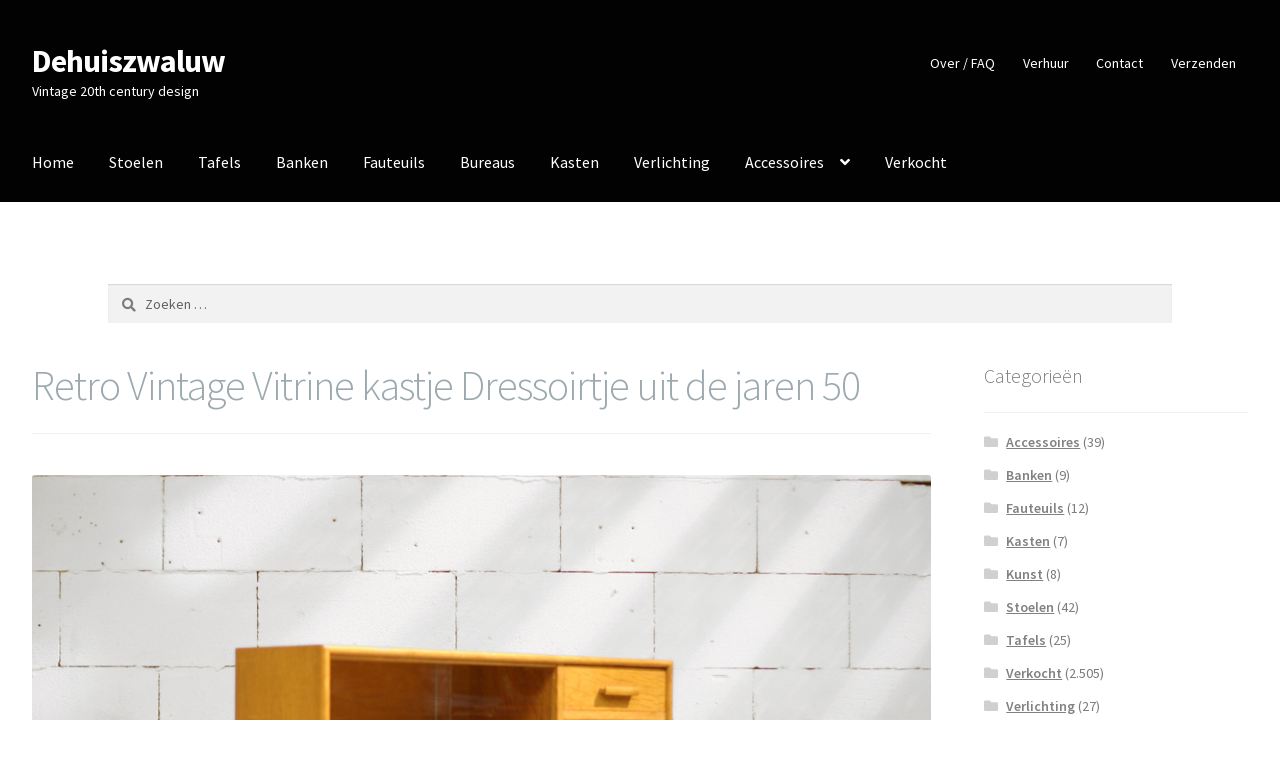

--- FILE ---
content_type: text/html; charset=UTF-8
request_url: https://dehuiszwaluw.nl/retro-vintage-vitrine-kastje-dressoirtje-uit-de-jaren-50/
body_size: 14969
content:
<!doctype html>
<html lang="nl-NL">
<head>
<meta charset="UTF-8">
<meta name="viewport" content="width=device-width, initial-scale=1">
<link rel="profile" href="http://gmpg.org/xfn/11">
<link rel="pingback" href="https://dehuiszwaluw.nl/xmlrpc.php">

<title>Retro Vintage Vitrine kastje Dressoirtje uit de jaren 50 &#8211; Dehuiszwaluw</title>
<meta name='robots' content='max-image-preview:large' />
	<style>img:is([sizes="auto" i], [sizes^="auto," i]) { contain-intrinsic-size: 3000px 1500px }</style>
	<link rel='dns-prefetch' href='//fonts.googleapis.com' />
<link rel="alternate" type="application/rss+xml" title="Dehuiszwaluw &raquo; feed" href="https://dehuiszwaluw.nl/feed/" />
<link rel="alternate" type="application/rss+xml" title="Dehuiszwaluw &raquo; reacties feed" href="https://dehuiszwaluw.nl/comments/feed/" />
<link rel="alternate" type="application/rss+xml" title="Dehuiszwaluw &raquo; Retro Vintage Vitrine kastje Dressoirtje uit de jaren 50 reacties feed" href="https://dehuiszwaluw.nl/retro-vintage-vitrine-kastje-dressoirtje-uit-de-jaren-50/feed/" />
<script>
window._wpemojiSettings = {"baseUrl":"https:\/\/s.w.org\/images\/core\/emoji\/16.0.1\/72x72\/","ext":".png","svgUrl":"https:\/\/s.w.org\/images\/core\/emoji\/16.0.1\/svg\/","svgExt":".svg","source":{"concatemoji":"https:\/\/dehuiszwaluw.nl\/wp-includes\/js\/wp-emoji-release.min.js?ver=2b3a5e33691bcb02c4493d20cfadff3f"}};
/*! This file is auto-generated */
!function(s,n){var o,i,e;function c(e){try{var t={supportTests:e,timestamp:(new Date).valueOf()};sessionStorage.setItem(o,JSON.stringify(t))}catch(e){}}function p(e,t,n){e.clearRect(0,0,e.canvas.width,e.canvas.height),e.fillText(t,0,0);var t=new Uint32Array(e.getImageData(0,0,e.canvas.width,e.canvas.height).data),a=(e.clearRect(0,0,e.canvas.width,e.canvas.height),e.fillText(n,0,0),new Uint32Array(e.getImageData(0,0,e.canvas.width,e.canvas.height).data));return t.every(function(e,t){return e===a[t]})}function u(e,t){e.clearRect(0,0,e.canvas.width,e.canvas.height),e.fillText(t,0,0);for(var n=e.getImageData(16,16,1,1),a=0;a<n.data.length;a++)if(0!==n.data[a])return!1;return!0}function f(e,t,n,a){switch(t){case"flag":return n(e,"\ud83c\udff3\ufe0f\u200d\u26a7\ufe0f","\ud83c\udff3\ufe0f\u200b\u26a7\ufe0f")?!1:!n(e,"\ud83c\udde8\ud83c\uddf6","\ud83c\udde8\u200b\ud83c\uddf6")&&!n(e,"\ud83c\udff4\udb40\udc67\udb40\udc62\udb40\udc65\udb40\udc6e\udb40\udc67\udb40\udc7f","\ud83c\udff4\u200b\udb40\udc67\u200b\udb40\udc62\u200b\udb40\udc65\u200b\udb40\udc6e\u200b\udb40\udc67\u200b\udb40\udc7f");case"emoji":return!a(e,"\ud83e\udedf")}return!1}function g(e,t,n,a){var r="undefined"!=typeof WorkerGlobalScope&&self instanceof WorkerGlobalScope?new OffscreenCanvas(300,150):s.createElement("canvas"),o=r.getContext("2d",{willReadFrequently:!0}),i=(o.textBaseline="top",o.font="600 32px Arial",{});return e.forEach(function(e){i[e]=t(o,e,n,a)}),i}function t(e){var t=s.createElement("script");t.src=e,t.defer=!0,s.head.appendChild(t)}"undefined"!=typeof Promise&&(o="wpEmojiSettingsSupports",i=["flag","emoji"],n.supports={everything:!0,everythingExceptFlag:!0},e=new Promise(function(e){s.addEventListener("DOMContentLoaded",e,{once:!0})}),new Promise(function(t){var n=function(){try{var e=JSON.parse(sessionStorage.getItem(o));if("object"==typeof e&&"number"==typeof e.timestamp&&(new Date).valueOf()<e.timestamp+604800&&"object"==typeof e.supportTests)return e.supportTests}catch(e){}return null}();if(!n){if("undefined"!=typeof Worker&&"undefined"!=typeof OffscreenCanvas&&"undefined"!=typeof URL&&URL.createObjectURL&&"undefined"!=typeof Blob)try{var e="postMessage("+g.toString()+"("+[JSON.stringify(i),f.toString(),p.toString(),u.toString()].join(",")+"));",a=new Blob([e],{type:"text/javascript"}),r=new Worker(URL.createObjectURL(a),{name:"wpTestEmojiSupports"});return void(r.onmessage=function(e){c(n=e.data),r.terminate(),t(n)})}catch(e){}c(n=g(i,f,p,u))}t(n)}).then(function(e){for(var t in e)n.supports[t]=e[t],n.supports.everything=n.supports.everything&&n.supports[t],"flag"!==t&&(n.supports.everythingExceptFlag=n.supports.everythingExceptFlag&&n.supports[t]);n.supports.everythingExceptFlag=n.supports.everythingExceptFlag&&!n.supports.flag,n.DOMReady=!1,n.readyCallback=function(){n.DOMReady=!0}}).then(function(){return e}).then(function(){var e;n.supports.everything||(n.readyCallback(),(e=n.source||{}).concatemoji?t(e.concatemoji):e.wpemoji&&e.twemoji&&(t(e.twemoji),t(e.wpemoji)))}))}((window,document),window._wpemojiSettings);
</script>
<style id='wp-emoji-styles-inline-css'>

	img.wp-smiley, img.emoji {
		display: inline !important;
		border: none !important;
		box-shadow: none !important;
		height: 1em !important;
		width: 1em !important;
		margin: 0 0.07em !important;
		vertical-align: -0.1em !important;
		background: none !important;
		padding: 0 !important;
	}
</style>
<link rel='stylesheet' id='wp-block-library-css' href='https://dehuiszwaluw.nl/wp-includes/css/dist/block-library/style.min.css?ver=2b3a5e33691bcb02c4493d20cfadff3f' media='all' />
<style id='wp-block-library-theme-inline-css'>
.wp-block-audio :where(figcaption){color:#555;font-size:13px;text-align:center}.is-dark-theme .wp-block-audio :where(figcaption){color:#ffffffa6}.wp-block-audio{margin:0 0 1em}.wp-block-code{border:1px solid #ccc;border-radius:4px;font-family:Menlo,Consolas,monaco,monospace;padding:.8em 1em}.wp-block-embed :where(figcaption){color:#555;font-size:13px;text-align:center}.is-dark-theme .wp-block-embed :where(figcaption){color:#ffffffa6}.wp-block-embed{margin:0 0 1em}.blocks-gallery-caption{color:#555;font-size:13px;text-align:center}.is-dark-theme .blocks-gallery-caption{color:#ffffffa6}:root :where(.wp-block-image figcaption){color:#555;font-size:13px;text-align:center}.is-dark-theme :root :where(.wp-block-image figcaption){color:#ffffffa6}.wp-block-image{margin:0 0 1em}.wp-block-pullquote{border-bottom:4px solid;border-top:4px solid;color:currentColor;margin-bottom:1.75em}.wp-block-pullquote cite,.wp-block-pullquote footer,.wp-block-pullquote__citation{color:currentColor;font-size:.8125em;font-style:normal;text-transform:uppercase}.wp-block-quote{border-left:.25em solid;margin:0 0 1.75em;padding-left:1em}.wp-block-quote cite,.wp-block-quote footer{color:currentColor;font-size:.8125em;font-style:normal;position:relative}.wp-block-quote:where(.has-text-align-right){border-left:none;border-right:.25em solid;padding-left:0;padding-right:1em}.wp-block-quote:where(.has-text-align-center){border:none;padding-left:0}.wp-block-quote.is-large,.wp-block-quote.is-style-large,.wp-block-quote:where(.is-style-plain){border:none}.wp-block-search .wp-block-search__label{font-weight:700}.wp-block-search__button{border:1px solid #ccc;padding:.375em .625em}:where(.wp-block-group.has-background){padding:1.25em 2.375em}.wp-block-separator.has-css-opacity{opacity:.4}.wp-block-separator{border:none;border-bottom:2px solid;margin-left:auto;margin-right:auto}.wp-block-separator.has-alpha-channel-opacity{opacity:1}.wp-block-separator:not(.is-style-wide):not(.is-style-dots){width:100px}.wp-block-separator.has-background:not(.is-style-dots){border-bottom:none;height:1px}.wp-block-separator.has-background:not(.is-style-wide):not(.is-style-dots){height:2px}.wp-block-table{margin:0 0 1em}.wp-block-table td,.wp-block-table th{word-break:normal}.wp-block-table :where(figcaption){color:#555;font-size:13px;text-align:center}.is-dark-theme .wp-block-table :where(figcaption){color:#ffffffa6}.wp-block-video :where(figcaption){color:#555;font-size:13px;text-align:center}.is-dark-theme .wp-block-video :where(figcaption){color:#ffffffa6}.wp-block-video{margin:0 0 1em}:root :where(.wp-block-template-part.has-background){margin-bottom:0;margin-top:0;padding:1.25em 2.375em}
</style>
<style id='classic-theme-styles-inline-css'>
/*! This file is auto-generated */
.wp-block-button__link{color:#fff;background-color:#32373c;border-radius:9999px;box-shadow:none;text-decoration:none;padding:calc(.667em + 2px) calc(1.333em + 2px);font-size:1.125em}.wp-block-file__button{background:#32373c;color:#fff;text-decoration:none}
</style>
<link rel='stylesheet' id='storefront-gutenberg-blocks-css' href='https://dehuiszwaluw.nl/wp-content/themes/storefront/assets/css/base/gutenberg-blocks.css?ver=4.6.1' media='all' />
<style id='storefront-gutenberg-blocks-inline-css'>

				.wp-block-button__link:not(.has-text-color) {
					color: #ffffff;
				}

				.wp-block-button__link:not(.has-text-color):hover,
				.wp-block-button__link:not(.has-text-color):focus,
				.wp-block-button__link:not(.has-text-color):active {
					color: #ffffff;
				}

				.wp-block-button__link:not(.has-background) {
					background-color: #eeeeee;
				}

				.wp-block-button__link:not(.has-background):hover,
				.wp-block-button__link:not(.has-background):focus,
				.wp-block-button__link:not(.has-background):active {
					border-color: #d5d5d5;
					background-color: #d5d5d5;
				}

				.wc-block-grid__products .wc-block-grid__product .wp-block-button__link {
					background-color: #eeeeee;
					border-color: #eeeeee;
					color: #ffffff;
				}

				.wp-block-quote footer,
				.wp-block-quote cite,
				.wp-block-quote__citation {
					color: #7c7c7c;
				}

				.wp-block-pullquote cite,
				.wp-block-pullquote footer,
				.wp-block-pullquote__citation {
					color: #7c7c7c;
				}

				.wp-block-image figcaption {
					color: #7c7c7c;
				}

				.wp-block-separator.is-style-dots::before {
					color: #9ca9af;
				}

				.wp-block-file a.wp-block-file__button {
					color: #ffffff;
					background-color: #eeeeee;
					border-color: #eeeeee;
				}

				.wp-block-file a.wp-block-file__button:hover,
				.wp-block-file a.wp-block-file__button:focus,
				.wp-block-file a.wp-block-file__button:active {
					color: #ffffff;
					background-color: #d5d5d5;
				}

				.wp-block-code,
				.wp-block-preformatted pre {
					color: #7c7c7c;
				}

				.wp-block-table:not( .has-background ):not( .is-style-stripes ) tbody tr:nth-child(2n) td {
					background-color: #fdfdfd;
				}

				.wp-block-cover .wp-block-cover__inner-container h1:not(.has-text-color),
				.wp-block-cover .wp-block-cover__inner-container h2:not(.has-text-color),
				.wp-block-cover .wp-block-cover__inner-container h3:not(.has-text-color),
				.wp-block-cover .wp-block-cover__inner-container h4:not(.has-text-color),
				.wp-block-cover .wp-block-cover__inner-container h5:not(.has-text-color),
				.wp-block-cover .wp-block-cover__inner-container h6:not(.has-text-color) {
					color: #000000;
				}

				.wc-block-components-price-slider__range-input-progress,
				.rtl .wc-block-components-price-slider__range-input-progress {
					--range-color: #12729b;
				}

				/* Target only IE11 */
				@media all and (-ms-high-contrast: none), (-ms-high-contrast: active) {
					.wc-block-components-price-slider__range-input-progress {
						background: #12729b;
					}
				}

				.wc-block-components-button:not(.is-link) {
					background-color: #6a94b5;
					color: #ffffff;
				}

				.wc-block-components-button:not(.is-link):hover,
				.wc-block-components-button:not(.is-link):focus,
				.wc-block-components-button:not(.is-link):active {
					background-color: #517b9c;
					color: #ffffff;
				}

				.wc-block-components-button:not(.is-link):disabled {
					background-color: #6a94b5;
					color: #ffffff;
				}

				.wc-block-cart__submit-container {
					background-color: #ffffff;
				}

				.wc-block-cart__submit-container::before {
					color: rgba(220,220,220,0.5);
				}

				.wc-block-components-order-summary-item__quantity {
					background-color: #ffffff;
					border-color: #7c7c7c;
					box-shadow: 0 0 0 2px #ffffff;
					color: #7c7c7c;
				}
			
</style>
<style id='global-styles-inline-css'>
:root{--wp--preset--aspect-ratio--square: 1;--wp--preset--aspect-ratio--4-3: 4/3;--wp--preset--aspect-ratio--3-4: 3/4;--wp--preset--aspect-ratio--3-2: 3/2;--wp--preset--aspect-ratio--2-3: 2/3;--wp--preset--aspect-ratio--16-9: 16/9;--wp--preset--aspect-ratio--9-16: 9/16;--wp--preset--color--black: #000000;--wp--preset--color--cyan-bluish-gray: #abb8c3;--wp--preset--color--white: #ffffff;--wp--preset--color--pale-pink: #f78da7;--wp--preset--color--vivid-red: #cf2e2e;--wp--preset--color--luminous-vivid-orange: #ff6900;--wp--preset--color--luminous-vivid-amber: #fcb900;--wp--preset--color--light-green-cyan: #7bdcb5;--wp--preset--color--vivid-green-cyan: #00d084;--wp--preset--color--pale-cyan-blue: #8ed1fc;--wp--preset--color--vivid-cyan-blue: #0693e3;--wp--preset--color--vivid-purple: #9b51e0;--wp--preset--gradient--vivid-cyan-blue-to-vivid-purple: linear-gradient(135deg,rgba(6,147,227,1) 0%,rgb(155,81,224) 100%);--wp--preset--gradient--light-green-cyan-to-vivid-green-cyan: linear-gradient(135deg,rgb(122,220,180) 0%,rgb(0,208,130) 100%);--wp--preset--gradient--luminous-vivid-amber-to-luminous-vivid-orange: linear-gradient(135deg,rgba(252,185,0,1) 0%,rgba(255,105,0,1) 100%);--wp--preset--gradient--luminous-vivid-orange-to-vivid-red: linear-gradient(135deg,rgba(255,105,0,1) 0%,rgb(207,46,46) 100%);--wp--preset--gradient--very-light-gray-to-cyan-bluish-gray: linear-gradient(135deg,rgb(238,238,238) 0%,rgb(169,184,195) 100%);--wp--preset--gradient--cool-to-warm-spectrum: linear-gradient(135deg,rgb(74,234,220) 0%,rgb(151,120,209) 20%,rgb(207,42,186) 40%,rgb(238,44,130) 60%,rgb(251,105,98) 80%,rgb(254,248,76) 100%);--wp--preset--gradient--blush-light-purple: linear-gradient(135deg,rgb(255,206,236) 0%,rgb(152,150,240) 100%);--wp--preset--gradient--blush-bordeaux: linear-gradient(135deg,rgb(254,205,165) 0%,rgb(254,45,45) 50%,rgb(107,0,62) 100%);--wp--preset--gradient--luminous-dusk: linear-gradient(135deg,rgb(255,203,112) 0%,rgb(199,81,192) 50%,rgb(65,88,208) 100%);--wp--preset--gradient--pale-ocean: linear-gradient(135deg,rgb(255,245,203) 0%,rgb(182,227,212) 50%,rgb(51,167,181) 100%);--wp--preset--gradient--electric-grass: linear-gradient(135deg,rgb(202,248,128) 0%,rgb(113,206,126) 100%);--wp--preset--gradient--midnight: linear-gradient(135deg,rgb(2,3,129) 0%,rgb(40,116,252) 100%);--wp--preset--font-size--small: 14px;--wp--preset--font-size--medium: 23px;--wp--preset--font-size--large: 26px;--wp--preset--font-size--x-large: 42px;--wp--preset--font-size--normal: 16px;--wp--preset--font-size--huge: 37px;--wp--preset--spacing--20: 0.44rem;--wp--preset--spacing--30: 0.67rem;--wp--preset--spacing--40: 1rem;--wp--preset--spacing--50: 1.5rem;--wp--preset--spacing--60: 2.25rem;--wp--preset--spacing--70: 3.38rem;--wp--preset--spacing--80: 5.06rem;--wp--preset--shadow--natural: 6px 6px 9px rgba(0, 0, 0, 0.2);--wp--preset--shadow--deep: 12px 12px 50px rgba(0, 0, 0, 0.4);--wp--preset--shadow--sharp: 6px 6px 0px rgba(0, 0, 0, 0.2);--wp--preset--shadow--outlined: 6px 6px 0px -3px rgba(255, 255, 255, 1), 6px 6px rgba(0, 0, 0, 1);--wp--preset--shadow--crisp: 6px 6px 0px rgba(0, 0, 0, 1);}:root :where(.is-layout-flow) > :first-child{margin-block-start: 0;}:root :where(.is-layout-flow) > :last-child{margin-block-end: 0;}:root :where(.is-layout-flow) > *{margin-block-start: 24px;margin-block-end: 0;}:root :where(.is-layout-constrained) > :first-child{margin-block-start: 0;}:root :where(.is-layout-constrained) > :last-child{margin-block-end: 0;}:root :where(.is-layout-constrained) > *{margin-block-start: 24px;margin-block-end: 0;}:root :where(.is-layout-flex){gap: 24px;}:root :where(.is-layout-grid){gap: 24px;}body .is-layout-flex{display: flex;}.is-layout-flex{flex-wrap: wrap;align-items: center;}.is-layout-flex > :is(*, div){margin: 0;}body .is-layout-grid{display: grid;}.is-layout-grid > :is(*, div){margin: 0;}.has-black-color{color: var(--wp--preset--color--black) !important;}.has-cyan-bluish-gray-color{color: var(--wp--preset--color--cyan-bluish-gray) !important;}.has-white-color{color: var(--wp--preset--color--white) !important;}.has-pale-pink-color{color: var(--wp--preset--color--pale-pink) !important;}.has-vivid-red-color{color: var(--wp--preset--color--vivid-red) !important;}.has-luminous-vivid-orange-color{color: var(--wp--preset--color--luminous-vivid-orange) !important;}.has-luminous-vivid-amber-color{color: var(--wp--preset--color--luminous-vivid-amber) !important;}.has-light-green-cyan-color{color: var(--wp--preset--color--light-green-cyan) !important;}.has-vivid-green-cyan-color{color: var(--wp--preset--color--vivid-green-cyan) !important;}.has-pale-cyan-blue-color{color: var(--wp--preset--color--pale-cyan-blue) !important;}.has-vivid-cyan-blue-color{color: var(--wp--preset--color--vivid-cyan-blue) !important;}.has-vivid-purple-color{color: var(--wp--preset--color--vivid-purple) !important;}.has-black-background-color{background-color: var(--wp--preset--color--black) !important;}.has-cyan-bluish-gray-background-color{background-color: var(--wp--preset--color--cyan-bluish-gray) !important;}.has-white-background-color{background-color: var(--wp--preset--color--white) !important;}.has-pale-pink-background-color{background-color: var(--wp--preset--color--pale-pink) !important;}.has-vivid-red-background-color{background-color: var(--wp--preset--color--vivid-red) !important;}.has-luminous-vivid-orange-background-color{background-color: var(--wp--preset--color--luminous-vivid-orange) !important;}.has-luminous-vivid-amber-background-color{background-color: var(--wp--preset--color--luminous-vivid-amber) !important;}.has-light-green-cyan-background-color{background-color: var(--wp--preset--color--light-green-cyan) !important;}.has-vivid-green-cyan-background-color{background-color: var(--wp--preset--color--vivid-green-cyan) !important;}.has-pale-cyan-blue-background-color{background-color: var(--wp--preset--color--pale-cyan-blue) !important;}.has-vivid-cyan-blue-background-color{background-color: var(--wp--preset--color--vivid-cyan-blue) !important;}.has-vivid-purple-background-color{background-color: var(--wp--preset--color--vivid-purple) !important;}.has-black-border-color{border-color: var(--wp--preset--color--black) !important;}.has-cyan-bluish-gray-border-color{border-color: var(--wp--preset--color--cyan-bluish-gray) !important;}.has-white-border-color{border-color: var(--wp--preset--color--white) !important;}.has-pale-pink-border-color{border-color: var(--wp--preset--color--pale-pink) !important;}.has-vivid-red-border-color{border-color: var(--wp--preset--color--vivid-red) !important;}.has-luminous-vivid-orange-border-color{border-color: var(--wp--preset--color--luminous-vivid-orange) !important;}.has-luminous-vivid-amber-border-color{border-color: var(--wp--preset--color--luminous-vivid-amber) !important;}.has-light-green-cyan-border-color{border-color: var(--wp--preset--color--light-green-cyan) !important;}.has-vivid-green-cyan-border-color{border-color: var(--wp--preset--color--vivid-green-cyan) !important;}.has-pale-cyan-blue-border-color{border-color: var(--wp--preset--color--pale-cyan-blue) !important;}.has-vivid-cyan-blue-border-color{border-color: var(--wp--preset--color--vivid-cyan-blue) !important;}.has-vivid-purple-border-color{border-color: var(--wp--preset--color--vivid-purple) !important;}.has-vivid-cyan-blue-to-vivid-purple-gradient-background{background: var(--wp--preset--gradient--vivid-cyan-blue-to-vivid-purple) !important;}.has-light-green-cyan-to-vivid-green-cyan-gradient-background{background: var(--wp--preset--gradient--light-green-cyan-to-vivid-green-cyan) !important;}.has-luminous-vivid-amber-to-luminous-vivid-orange-gradient-background{background: var(--wp--preset--gradient--luminous-vivid-amber-to-luminous-vivid-orange) !important;}.has-luminous-vivid-orange-to-vivid-red-gradient-background{background: var(--wp--preset--gradient--luminous-vivid-orange-to-vivid-red) !important;}.has-very-light-gray-to-cyan-bluish-gray-gradient-background{background: var(--wp--preset--gradient--very-light-gray-to-cyan-bluish-gray) !important;}.has-cool-to-warm-spectrum-gradient-background{background: var(--wp--preset--gradient--cool-to-warm-spectrum) !important;}.has-blush-light-purple-gradient-background{background: var(--wp--preset--gradient--blush-light-purple) !important;}.has-blush-bordeaux-gradient-background{background: var(--wp--preset--gradient--blush-bordeaux) !important;}.has-luminous-dusk-gradient-background{background: var(--wp--preset--gradient--luminous-dusk) !important;}.has-pale-ocean-gradient-background{background: var(--wp--preset--gradient--pale-ocean) !important;}.has-electric-grass-gradient-background{background: var(--wp--preset--gradient--electric-grass) !important;}.has-midnight-gradient-background{background: var(--wp--preset--gradient--midnight) !important;}.has-small-font-size{font-size: var(--wp--preset--font-size--small) !important;}.has-medium-font-size{font-size: var(--wp--preset--font-size--medium) !important;}.has-large-font-size{font-size: var(--wp--preset--font-size--large) !important;}.has-x-large-font-size{font-size: var(--wp--preset--font-size--x-large) !important;}
:root :where(.wp-block-pullquote){font-size: 1.5em;line-height: 1.6;}
</style>
<link rel='stylesheet' id='responsive-lightbox-swipebox-css' href='https://dehuiszwaluw.nl/wp-content/plugins/responsive-lightbox/assets/swipebox/swipebox.min.css?ver=1.5.2' media='all' />
<link rel='stylesheet' id='storefront-style-css' href='https://dehuiszwaluw.nl/wp-content/themes/storefront/style.css?ver=4.6.1' media='all' />
<style id='storefront-style-inline-css'>

			.main-navigation ul li a,
			.site-title a,
			ul.menu li a,
			.site-branding h1 a,
			button.menu-toggle,
			button.menu-toggle:hover,
			.handheld-navigation .dropdown-toggle {
				color: #ffffff;
			}

			button.menu-toggle,
			button.menu-toggle:hover {
				border-color: #ffffff;
			}

			.main-navigation ul li a:hover,
			.main-navigation ul li:hover > a,
			.site-title a:hover,
			.site-header ul.menu li.current-menu-item > a {
				color: #ffffff;
			}

			table:not( .has-background ) th {
				background-color: #f8f8f8;
			}

			table:not( .has-background ) tbody td {
				background-color: #fdfdfd;
			}

			table:not( .has-background ) tbody tr:nth-child(2n) td,
			fieldset,
			fieldset legend {
				background-color: #fbfbfb;
			}

			.site-header,
			.secondary-navigation ul ul,
			.main-navigation ul.menu > li.menu-item-has-children:after,
			.secondary-navigation ul.menu ul,
			.storefront-handheld-footer-bar,
			.storefront-handheld-footer-bar ul li > a,
			.storefront-handheld-footer-bar ul li.search .site-search,
			button.menu-toggle,
			button.menu-toggle:hover {
				background-color: #020202;
			}

			p.site-description,
			.site-header,
			.storefront-handheld-footer-bar {
				color: #ffffff;
			}

			button.menu-toggle:after,
			button.menu-toggle:before,
			button.menu-toggle span:before {
				background-color: #ffffff;
			}

			h1, h2, h3, h4, h5, h6, .wc-block-grid__product-title {
				color: #9ca9af;
			}

			.widget h1 {
				border-bottom-color: #9ca9af;
			}

			body,
			.secondary-navigation a {
				color: #7c7c7c;
			}

			.widget-area .widget a,
			.hentry .entry-header .posted-on a,
			.hentry .entry-header .post-author a,
			.hentry .entry-header .post-comments a,
			.hentry .entry-header .byline a {
				color: #818181;
			}

			a {
				color: #12729b;
			}

			a:focus,
			button:focus,
			.button.alt:focus,
			input:focus,
			textarea:focus,
			input[type="button"]:focus,
			input[type="reset"]:focus,
			input[type="submit"]:focus,
			input[type="email"]:focus,
			input[type="tel"]:focus,
			input[type="url"]:focus,
			input[type="password"]:focus,
			input[type="search"]:focus {
				outline-color: #12729b;
			}

			button, input[type="button"], input[type="reset"], input[type="submit"], .button, .widget a.button {
				background-color: #eeeeee;
				border-color: #eeeeee;
				color: #ffffff;
			}

			button:hover, input[type="button"]:hover, input[type="reset"]:hover, input[type="submit"]:hover, .button:hover, .widget a.button:hover {
				background-color: #d5d5d5;
				border-color: #d5d5d5;
				color: #ffffff;
			}

			button.alt, input[type="button"].alt, input[type="reset"].alt, input[type="submit"].alt, .button.alt, .widget-area .widget a.button.alt {
				background-color: #6a94b5;
				border-color: #6a94b5;
				color: #ffffff;
			}

			button.alt:hover, input[type="button"].alt:hover, input[type="reset"].alt:hover, input[type="submit"].alt:hover, .button.alt:hover, .widget-area .widget a.button.alt:hover {
				background-color: #517b9c;
				border-color: #517b9c;
				color: #ffffff;
			}

			.pagination .page-numbers li .page-numbers.current {
				background-color: #e6e6e6;
				color: #727272;
			}

			#comments .comment-list .comment-content .comment-text {
				background-color: #f8f8f8;
			}

			.site-footer {
				background-color: #f0f0f0;
				color: #6d6d6d;
			}

			.site-footer a:not(.button):not(.components-button) {
				color: #333333;
			}

			.site-footer .storefront-handheld-footer-bar a:not(.button):not(.components-button) {
				color: #ffffff;
			}

			.site-footer h1, .site-footer h2, .site-footer h3, .site-footer h4, .site-footer h5, .site-footer h6, .site-footer .widget .widget-title, .site-footer .widget .widgettitle {
				color: #333333;
			}

			.page-template-template-homepage.has-post-thumbnail .type-page.has-post-thumbnail .entry-title {
				color: #000000;
			}

			.page-template-template-homepage.has-post-thumbnail .type-page.has-post-thumbnail .entry-content {
				color: #000000;
			}

			@media screen and ( min-width: 768px ) {
				.secondary-navigation ul.menu a:hover {
					color: #ffffff;
				}

				.secondary-navigation ul.menu a {
					color: #ffffff;
				}

				.main-navigation ul.menu ul.sub-menu,
				.main-navigation ul.nav-menu ul.children {
					background-color: #000000;
				}

				.site-header {
					border-bottom-color: #000000;
				}
			}
</style>
<link rel='stylesheet' id='storefront-icons-css' href='https://dehuiszwaluw.nl/wp-content/themes/storefront/assets/css/base/icons.css?ver=4.6.1' media='all' />
<link rel='stylesheet' id='storefront-fonts-css' href='https://fonts.googleapis.com/css?family=Source+Sans+Pro%3A400%2C300%2C300italic%2C400italic%2C600%2C700%2C900&#038;subset=latin%2Clatin-ext&#038;ver=4.6.1' media='all' />
<script src="https://dehuiszwaluw.nl/wp-includes/js/jquery/jquery.min.js?ver=3.7.1" id="jquery-core-js"></script>
<script src="https://dehuiszwaluw.nl/wp-includes/js/jquery/jquery-migrate.min.js?ver=3.4.1" id="jquery-migrate-js"></script>
<script src="https://dehuiszwaluw.nl/wp-content/plugins/responsive-lightbox/assets/swipebox/jquery.swipebox.min.js?ver=1.5.2" id="responsive-lightbox-swipebox-js"></script>
<script src="https://dehuiszwaluw.nl/wp-includes/js/underscore.min.js?ver=1.13.7" id="underscore-js"></script>
<script src="https://dehuiszwaluw.nl/wp-content/plugins/responsive-lightbox/assets/infinitescroll/infinite-scroll.pkgd.min.js?ver=4.0.1" id="responsive-lightbox-infinite-scroll-js"></script>
<script id="responsive-lightbox-js-before">
var rlArgs = {"script":"swipebox","selector":"lightbox","customEvents":"","activeGalleries":true,"animation":true,"hideCloseButtonOnMobile":false,"removeBarsOnMobile":false,"hideBars":false,"hideBarsDelay":5000,"videoMaxWidth":1080,"useSVG":true,"loopAtEnd":false,"woocommerce_gallery":false,"ajaxurl":"https:\/\/dehuiszwaluw.nl\/wp-admin\/admin-ajax.php","nonce":"6d60ba5c32","preview":false,"postId":2716,"scriptExtension":false};
</script>
<script src="https://dehuiszwaluw.nl/wp-content/plugins/responsive-lightbox/js/front.js?ver=2.5.3" id="responsive-lightbox-js"></script>
<link rel="https://api.w.org/" href="https://dehuiszwaluw.nl/wp-json/" /><link rel="alternate" title="JSON" type="application/json" href="https://dehuiszwaluw.nl/wp-json/wp/v2/posts/2716" /><link rel="EditURI" type="application/rsd+xml" title="RSD" href="https://dehuiszwaluw.nl/xmlrpc.php?rsd" />

<link rel="canonical" href="https://dehuiszwaluw.nl/retro-vintage-vitrine-kastje-dressoirtje-uit-de-jaren-50/" />
<link rel='shortlink' href='https://dehuiszwaluw.nl/?p=2716' />
<link rel="alternate" title="oEmbed (JSON)" type="application/json+oembed" href="https://dehuiszwaluw.nl/wp-json/oembed/1.0/embed?url=https%3A%2F%2Fdehuiszwaluw.nl%2Fretro-vintage-vitrine-kastje-dressoirtje-uit-de-jaren-50%2F" />
<link rel="alternate" title="oEmbed (XML)" type="text/xml+oembed" href="https://dehuiszwaluw.nl/wp-json/oembed/1.0/embed?url=https%3A%2F%2Fdehuiszwaluw.nl%2Fretro-vintage-vitrine-kastje-dressoirtje-uit-de-jaren-50%2F&#038;format=xml" />
<script type="text/javascript">
(function(url){
	if(/(?:Chrome\/26\.0\.1410\.63 Safari\/537\.31|WordfenceTestMonBot)/.test(navigator.userAgent)){ return; }
	var addEvent = function(evt, handler) {
		if (window.addEventListener) {
			document.addEventListener(evt, handler, false);
		} else if (window.attachEvent) {
			document.attachEvent('on' + evt, handler);
		}
	};
	var removeEvent = function(evt, handler) {
		if (window.removeEventListener) {
			document.removeEventListener(evt, handler, false);
		} else if (window.detachEvent) {
			document.detachEvent('on' + evt, handler);
		}
	};
	var evts = 'contextmenu dblclick drag dragend dragenter dragleave dragover dragstart drop keydown keypress keyup mousedown mousemove mouseout mouseover mouseup mousewheel scroll'.split(' ');
	var logHuman = function() {
		if (window.wfLogHumanRan) { return; }
		window.wfLogHumanRan = true;
		var wfscr = document.createElement('script');
		wfscr.type = 'text/javascript';
		wfscr.async = true;
		wfscr.src = url + '&r=' + Math.random();
		(document.getElementsByTagName('head')[0]||document.getElementsByTagName('body')[0]).appendChild(wfscr);
		for (var i = 0; i < evts.length; i++) {
			removeEvent(evts[i], logHuman);
		}
	};
	for (var i = 0; i < evts.length; i++) {
		addEvent(evts[i], logHuman);
	}
})('//dehuiszwaluw.nl/?wordfence_lh=1&hid=34C9B9A8BCE062AE8CC5FD1484109C77');
</script><noscript><style>.lazyload[data-src]{display:none !important;}</style></noscript><style>.lazyload{background-image:none !important;}.lazyload:before{background-image:none !important;}</style><script>
  (function(i,s,o,g,r,a,m){i['GoogleAnalyticsObject']=r;i[r]=i[r]||function(){
  (i[r].q=i[r].q||[]).push(arguments)},i[r].l=1*new Date();a=s.createElement(o),
  m=s.getElementsByTagName(o)[0];a.async=1;a.src=g;m.parentNode.insertBefore(a,m)
  })(window,document,'script','//www.google-analytics.com/analytics.js','ga');

  ga('create', 'UA-35924429-1', 'auto');
  ga('send', 'pageview');

</script><link rel="icon" href="https://dehuiszwaluw.nl/wp-content/uploads/cropped-favicon2-2-32x32.jpg" sizes="32x32" />
<link rel="icon" href="https://dehuiszwaluw.nl/wp-content/uploads/cropped-favicon2-2-192x192.jpg" sizes="192x192" />
<link rel="apple-touch-icon" href="https://dehuiszwaluw.nl/wp-content/uploads/cropped-favicon2-2-180x180.jpg" />
<meta name="msapplication-TileImage" content="https://dehuiszwaluw.nl/wp-content/uploads/cropped-favicon2-2-270x270.jpg" />
		<style id="wp-custom-css">
			.hentry .entry-header .posted-on,
.hentry .entry-header .post-author {
  display: none;
}

.site-info a {
    display: none;
}

/* 3-koloms blog/archief grid */
.blog .site-main, .archive .site-main, .search .site-main {
  display: grid;
  grid-template-columns: repeat(3, 1fr);
  gap: 28px;
}

.blog .hentry, .archive .hentry, .search .hentry {
  margin: 0;
  padding: 0;
  border: 0;
}

.huiszwaluw-thumb-link img {
  width: 100%;
  height: 240px;
  object-fit: cover;
  display: block;
  transition: transform .2s ease, filter .2s ease;
}
.huiszwaluw-thumb-link:hover img {
  transform: scale(1.03);
  filter: brightness(0.95);
}

.blog .entry-title, .archive .entry-title, .search .entry-title {
  font-size: 1.1rem;
  line-height: 1.25;
  margin: 8px 0 6px;
}
.blog .entry-content p, .archive .entry-content p, .search .entry-content p {
  margin: 6px 0 0;
  font-size: .95rem;
}

@media (max-width: 1024px) {
  .blog .site-main, .archive .site-main, .search .site-main {
    grid-template-columns: repeat(2, 1fr);
  }
}
@media (max-width: 640px) {
  .blog .site-main, .archive .site-main, .search .site-main {
    grid-template-columns: 1fr;
  }
  .huiszwaluw-thumb-link img { height: 200px; }
}
/* Verberg categorie + tags onder de posts op blog/archief/zoekpagina's */
.blog .posted-in,
.blog .cat-links,
.blog .tags-links,
.archive .posted-in,
.archive .cat-links,
.archive .tags-links,
.search .posted-in,
.search .cat-links,
.search .tags-links {
  display: none !important;
}

/* Maak de content-container breder en responsief */
.site-content .col-full {
  max-width: 95% !important; /* was ±1200px */
  margin-left: auto;
  margin-right: auto;
  padding-left: 0;
  padding-right: 0;
}

/* Zorg dat de grid zich ook vult */
.blog .site-main,
.archive .site-main,
.search .site-main {
  max-width: 100%;
}

/* Trek alle hoofdcontainers breder (header, menu, content, footer) */
.site-header .col-full,
.storefront-primary-navigation .col-full,
.site-content .col-full,
.site-footer .col-full {
  max-width: 95% !important;   /* wil je echt rand-tot-rand? zet 95% -> 100% */
  margin-left: auto;
  margin-right: auto;
  padding-left: 0;
  padding-right: 0;
}

/* Zorg dat de zoekbalk de volle rij pakt en zichzelf uitrekt */
.search-form,
.widget_search form {
  max-width: 100%;
}
.search-form .search-field,
.widget_search .search-field {
  width: 100%;
}

/* Card-look voor elk bericht */
.blog .hentry, .archive .hentry, .search .hentry {
  background: #fff;
  border-radius: 14px;
  box-shadow: 0 2px 10px rgba(0,0,0,.06);
  padding: 14px;
  transition: transform .15s ease, box-shadow .15s ease;
}
.blog .hentry:hover, .archive .hentry:hover, .search .hentry:hover {
  transform: translateY(-2px);
  box-shadow: 0 10px 30px rgba(0,0,0,.10);
}

/* Afbeelding netjes in de card */
.huiszwaluw-thumb-link { display:block; border-radius: 10px; overflow:hidden; }
.huiszwaluw-thumb-link img { width:100%; height: 260px; object-fit: cover; display:block; }
@media (max-width:640px){ .huiszwaluw-thumb-link img{ height:200px; } }

/* Verberg sidebar op lijsten en geef grid de ruimte */
.blog .widget-area, .archive .widget-area, .search .widget-area { display:none; }
.blog .content-area, .archive .content-area, .search .content-area { width:100%; }


/* Brede containers (header/menu/content/footer) */
.site-header .col-full,
.storefront-primary-navigation .col-full,
.site-content .col-full,
.site-footer .col-full { max-width: 95% !important; margin: 0 auto; padding: 0; }

/* Grid-gaps iets royaler */
.blog .site-main, .archive .site-main, .search .site-main { gap: 24px; }

.navigation.pagination { text-align:center; }
.navigation.pagination .page-numbers { 
  display:inline-block; padding:6px 10px; margin:0 4px; border-radius:8px;
  border:1px solid #e6e6e6; text-decoration:none;
}
.navigation.pagination .current { background:#111; color:#fff; border-color:#111; }
.navigation.pagination .page-numbers:hover { border-color:#aaa; }
.huiszwaluw-thumb-link img { transition: transform .2s ease, filter .2s ease; }
.huiszwaluw-thumb-link:hover img { transform: scale(1.03); filter: brightness(.95); }

.home-section-title{
  font-size:1.4rem; font-weight:700; letter-spacing:.2px;
  margin: 4px 0 16px; padding-bottom:10px; border-bottom:1px solid #eee;
}
		</style>
		</head>

<body class="wp-singular post-template-default single single-post postid-2716 single-format-standard wp-embed-responsive wp-theme-storefront no-wc-breadcrumb storefront-secondary-navigation storefront-align-wide right-sidebar">




<div id="page" class="hfeed site">
	
	<header id="masthead" class="site-header" role="banner" style="">

		<div class="col-full">		<a class="skip-link screen-reader-text" href="#site-navigation">Ga door naar navigatie</a>
		<a class="skip-link screen-reader-text" href="#content">Ga naar de inhoud</a>
				<div class="site-branding">
			<div class="beta site-title"><a href="https://dehuiszwaluw.nl/" rel="home">Dehuiszwaluw</a></div><p class="site-description">Vintage 20th century design</p>		</div>
					<nav class="secondary-navigation" role="navigation" aria-label="Secondaire Navigatie">
				<div class="menu-footer-1-menu-container"><ul id="menu-footer-1-menu" class="menu"><li id="menu-item-17181" class="menu-item menu-item-type-post_type menu-item-object-page menu-item-17181"><a href="https://dehuiszwaluw.nl/about-and-faq/">Over / FAQ</a></li>
<li id="menu-item-17182" class="menu-item menu-item-type-post_type menu-item-object-page menu-item-17182"><a href="https://dehuiszwaluw.nl/verhuur/">Verhuur</a></li>
<li id="menu-item-17183" class="menu-item menu-item-type-post_type menu-item-object-page menu-item-17183"><a href="https://dehuiszwaluw.nl/contact/">Contact</a></li>
<li id="menu-item-24121" class="menu-item menu-item-type-post_type menu-item-object-page menu-item-24121"><a href="https://dehuiszwaluw.nl/verzenden/">Verzenden</a></li>
</ul></div>			</nav><!-- #site-navigation -->
			</div><div class="storefront-primary-navigation"><div class="col-full">		<nav id="site-navigation" class="main-navigation" role="navigation" aria-label="Hoofdmenu">
		<button id="site-navigation-menu-toggle" class="menu-toggle" aria-controls="site-navigation" aria-expanded="false"><span>Menu</span></button>
			<div class="primary-navigation"><ul id="menu-hoodmenu" class="menu"><li id="menu-item-56" class="menu-item menu-item-type-custom menu-item-object-custom menu-item-56"><a href="/index.php">Home</a></li>
<li id="menu-item-17172" class="menu-item menu-item-type-taxonomy menu-item-object-category menu-item-17172"><a href="https://dehuiszwaluw.nl/category/stoelen/">Stoelen</a></li>
<li id="menu-item-17174" class="menu-item menu-item-type-taxonomy menu-item-object-category menu-item-17174"><a href="https://dehuiszwaluw.nl/category/tafels/">Tafels</a></li>
<li id="menu-item-17175" class="menu-item menu-item-type-taxonomy menu-item-object-category menu-item-17175"><a href="https://dehuiszwaluw.nl/category/banken/">Banken</a></li>
<li id="menu-item-17176" class="menu-item menu-item-type-taxonomy menu-item-object-category menu-item-17176"><a href="https://dehuiszwaluw.nl/category/fauteuils/">Fauteuils</a></li>
<li id="menu-item-17179" class="menu-item menu-item-type-taxonomy menu-item-object-category menu-item-17179"><a href="https://dehuiszwaluw.nl/category/bureaus/">Bureaus</a></li>
<li id="menu-item-17178" class="menu-item menu-item-type-taxonomy menu-item-object-category menu-item-17178"><a href="https://dehuiszwaluw.nl/category/kasten/">Kasten</a></li>
<li id="menu-item-17177" class="menu-item menu-item-type-taxonomy menu-item-object-category menu-item-17177"><a href="https://dehuiszwaluw.nl/category/verlichting/">Verlichting</a></li>
<li id="menu-item-17173" class="menu-item menu-item-type-taxonomy menu-item-object-category menu-item-has-children menu-item-17173"><a href="https://dehuiszwaluw.nl/category/asseccoires/">Accessoires</a>
<ul class="sub-menu">
	<li id="menu-item-17180" class="menu-item menu-item-type-taxonomy menu-item-object-category menu-item-17180"><a href="https://dehuiszwaluw.nl/category/kunst/">Kunst</a></li>
</ul>
</li>
<li id="menu-item-41607" class="menu-item menu-item-type-taxonomy menu-item-object-category current-post-ancestor current-menu-parent current-post-parent menu-item-41607"><a href="https://dehuiszwaluw.nl/category/verkocht/">Verkocht</a></li>
</ul></div><div class="handheld-navigation"><ul id="menu-hoodmenu-1" class="menu"><li class="menu-item menu-item-type-custom menu-item-object-custom menu-item-56"><a href="/index.php">Home</a></li>
<li class="menu-item menu-item-type-taxonomy menu-item-object-category menu-item-17172"><a href="https://dehuiszwaluw.nl/category/stoelen/">Stoelen</a></li>
<li class="menu-item menu-item-type-taxonomy menu-item-object-category menu-item-17174"><a href="https://dehuiszwaluw.nl/category/tafels/">Tafels</a></li>
<li class="menu-item menu-item-type-taxonomy menu-item-object-category menu-item-17175"><a href="https://dehuiszwaluw.nl/category/banken/">Banken</a></li>
<li class="menu-item menu-item-type-taxonomy menu-item-object-category menu-item-17176"><a href="https://dehuiszwaluw.nl/category/fauteuils/">Fauteuils</a></li>
<li class="menu-item menu-item-type-taxonomy menu-item-object-category menu-item-17179"><a href="https://dehuiszwaluw.nl/category/bureaus/">Bureaus</a></li>
<li class="menu-item menu-item-type-taxonomy menu-item-object-category menu-item-17178"><a href="https://dehuiszwaluw.nl/category/kasten/">Kasten</a></li>
<li class="menu-item menu-item-type-taxonomy menu-item-object-category menu-item-17177"><a href="https://dehuiszwaluw.nl/category/verlichting/">Verlichting</a></li>
<li class="menu-item menu-item-type-taxonomy menu-item-object-category menu-item-has-children menu-item-17173"><a href="https://dehuiszwaluw.nl/category/asseccoires/">Accessoires</a>
<ul class="sub-menu">
	<li class="menu-item menu-item-type-taxonomy menu-item-object-category menu-item-17180"><a href="https://dehuiszwaluw.nl/category/kunst/">Kunst</a></li>
</ul>
</li>
<li class="menu-item menu-item-type-taxonomy menu-item-object-category current-post-ancestor current-menu-parent current-post-parent menu-item-41607"><a href="https://dehuiszwaluw.nl/category/verkocht/">Verkocht</a></li>
</ul></div>		</nav><!-- #site-navigation -->
		</div></div>
	</header><!-- #masthead -->

			<div class="header-widget-region" role="complementary">
			<div class="col-full">
				<div id="search-2" class="widget widget_search"><form role="search" method="get" class="search-form" action="https://dehuiszwaluw.nl/">
				<label>
					<span class="screen-reader-text">Zoeken naar:</span>
					<input type="search" class="search-field" placeholder="Zoeken &hellip;" value="" name="s" />
				</label>
				<input type="submit" class="search-submit" value="Zoeken" />
			</form></div>			</div>
		</div>
			
	<div id="content" class="site-content" tabindex="-1">
		<div class="col-full">

		
	<div id="primary" class="content-area">
		<main id="main" class="site-main" role="main">

		
<article id="post-2716" class="post-2716 post type-post status-publish format-standard has-post-thumbnail hentry category-verkocht tag-dressoir tag-jaren-50 tag-marktplaats tag-retro tag-vintage tag-vitrinekast">

			<header class="entry-header">
		
			<span class="posted-on">Geplaatst op <a href="https://dehuiszwaluw.nl/retro-vintage-vitrine-kastje-dressoirtje-uit-de-jaren-50/" rel="bookmark"><time class="entry-date published" datetime="2013-03-17T18:40:25+01:00">17 maart 2013</time><time class="updated" datetime="2016-10-30T22:18:42+01:00">30 oktober 2016</time></a></span> <span class="post-author">door <a href="https://dehuiszwaluw.nl/author/admin/" rel="author">De Huiszwaluw</a></span> <h1 class="entry-title">Retro Vintage Vitrine kastje Dressoirtje uit de jaren 50</h1>		</header><!-- .entry-header -->
				<div class="entry-content">
		<img width="935" height="624" src="[data-uri]" class="attachment- size- wp-post-image lazyload" alt="" decoding="async" fetchpriority="high"   data-src="https://dehuiszwaluw.nl/wp-content/uploads/2013/03/IMG_1991.jpg" data-srcset="https://dehuiszwaluw.nl/wp-content/uploads/2013/03/IMG_1991.jpg 935w, https://dehuiszwaluw.nl/wp-content/uploads/2013/03/IMG_1991-300x200.jpg 300w" data-sizes="auto" data-eio-rwidth="935" data-eio-rheight="624" /><noscript><img width="935" height="624" src="https://dehuiszwaluw.nl/wp-content/uploads/2013/03/IMG_1991.jpg" class="attachment- size- wp-post-image" alt="" decoding="async" fetchpriority="high" srcset="https://dehuiszwaluw.nl/wp-content/uploads/2013/03/IMG_1991.jpg 935w, https://dehuiszwaluw.nl/wp-content/uploads/2013/03/IMG_1991-300x200.jpg 300w" sizes="(max-width: 935px) 100vw, 935px" data-eio="l" /></noscript><div class="rl-gallery-container " id="rl-gallery-container-1" data-gallery_id="0"> <div class="rl-gallery rl-basicgrid-gallery " id="rl-gallery-1" data-gallery_no="1"> <div class="rl-gallery-item"><a href="https://dehuiszwaluw.nl/wp-content/uploads/2013/03/IMG_1991.jpg" title="" data-rl_title="" class="rl-gallery-link" data-rl_caption="" data-rel="lightbox-gallery-1"><img decoding="async" src="[data-uri]" width="300" height="200" alt="" data-src="https://dehuiszwaluw.nl/wp-content/uploads/2013/03/IMG_1991-300x200.jpg" class="lazyload" data-eio-rwidth="300" data-eio-rheight="200" /><noscript><img decoding="async" src="https://dehuiszwaluw.nl/wp-content/uploads/2013/03/IMG_1991-300x200.jpg" width="300" height="200" alt="" data-eio="l" /></noscript></a></div><div class="rl-gallery-item"><a href="https://dehuiszwaluw.nl/wp-content/uploads/2013/03/IMG_1990.jpg" title="" data-rl_title="" class="rl-gallery-link" data-rl_caption="" data-rel="lightbox-gallery-1"><img decoding="async" src="[data-uri]" width="200" height="300" alt="" data-src="https://dehuiszwaluw.nl/wp-content/uploads/2013/03/IMG_1990-200x300.jpg" class="lazyload" data-eio-rwidth="200" data-eio-rheight="300" /><noscript><img decoding="async" src="https://dehuiszwaluw.nl/wp-content/uploads/2013/03/IMG_1990-200x300.jpg" width="200" height="300" alt="" data-eio="l" /></noscript></a></div><div class="rl-gallery-item"><a href="https://dehuiszwaluw.nl/wp-content/uploads/2013/03/IMG_1989.jpg" title="" data-rl_title="" class="rl-gallery-link" data-rl_caption="" data-rel="lightbox-gallery-1"><img decoding="async" src="[data-uri]" width="300" height="200" alt="" data-src="https://dehuiszwaluw.nl/wp-content/uploads/2013/03/IMG_1989-300x200.jpg" class="lazyload" data-eio-rwidth="300" data-eio-rheight="200" /><noscript><img decoding="async" src="https://dehuiszwaluw.nl/wp-content/uploads/2013/03/IMG_1989-300x200.jpg" width="300" height="200" alt="" data-eio="l" /></noscript></a></div><div class="rl-gallery-item"><a href="https://dehuiszwaluw.nl/wp-content/uploads/2013/03/IMG_1986.jpg" title="" data-rl_title="" class="rl-gallery-link" data-rl_caption="" data-rel="lightbox-gallery-1"><img decoding="async" src="[data-uri]" width="300" height="200" alt="" data-src="https://dehuiszwaluw.nl/wp-content/uploads/2013/03/IMG_1986-300x200.jpg" class="lazyload" data-eio-rwidth="300" data-eio-rheight="200" /><noscript><img decoding="async" src="https://dehuiszwaluw.nl/wp-content/uploads/2013/03/IMG_1986-300x200.jpg" width="300" height="200" alt="" data-eio="l" /></noscript></a></div><div class="rl-gallery-item"><a href="https://dehuiszwaluw.nl/wp-content/uploads/2013/03/IMG_1985.jpg" title="" data-rl_title="" class="rl-gallery-link" data-rl_caption="" data-rel="lightbox-gallery-1"><img decoding="async" src="[data-uri]" width="300" height="200" alt="" data-src="https://dehuiszwaluw.nl/wp-content/uploads/2013/03/IMG_1985-300x200.jpg" class="lazyload" data-eio-rwidth="300" data-eio-rheight="200" /><noscript><img decoding="async" src="https://dehuiszwaluw.nl/wp-content/uploads/2013/03/IMG_1985-300x200.jpg" width="300" height="200" alt="" data-eio="l" /></noscript></a></div><div class="rl-gallery-item"><a href="https://dehuiszwaluw.nl/wp-content/uploads/2013/03/IMG_1984.jpg" title="" data-rl_title="" class="rl-gallery-link" data-rl_caption="" data-rel="lightbox-gallery-1"><img decoding="async" src="[data-uri]" width="300" height="183" alt="" data-src="https://dehuiszwaluw.nl/wp-content/uploads/2013/03/IMG_1984-300x183.jpg" class="lazyload" data-eio-rwidth="300" data-eio-rheight="183" /><noscript><img decoding="async" src="https://dehuiszwaluw.nl/wp-content/uploads/2013/03/IMG_1984-300x183.jpg" width="300" height="183" alt="" data-eio="l" /></noscript></a></div> </div> </div>
<p>Snoepie van een kastje waar je je mooiste spulletjes kunt laten zien achter de glazen schuifdeurtjes.<br />
Je <strong>aller</strong>mooiste spulletjes moeten waarschijnlijk achter slot en grendel en dat kan in het gesloten kastje ernaast.<br />
De kleinste mooie spulletjes kun je opbergen in de lade erboven maar troepjes kan ook want je ziet ze toch niet;-)</p>
<p>Afmetingen: 100 cm breed, 361 cm diep en 80 cm hoog.</p>
<p>* VERKOCHT *</p>
		</div><!-- .entry-content -->
		
		<aside class="entry-taxonomy">
						<div class="cat-links">
				Categorie: <a href="https://dehuiszwaluw.nl/category/verkocht/" rel="category tag">Verkocht</a>			</div>
			
						<div class="tags-links">
				Tags: <a href="https://dehuiszwaluw.nl/tag/dressoir/" rel="tag">Dressoir</a>, <a href="https://dehuiszwaluw.nl/tag/jaren-50/" rel="tag">Jaren 50</a>, <a href="https://dehuiszwaluw.nl/tag/marktplaats/" rel="tag">Marktplaats</a>, <a href="https://dehuiszwaluw.nl/tag/retro/" rel="tag">Retro</a>, <a href="https://dehuiszwaluw.nl/tag/vintage/" rel="tag">Vintage</a>, <a href="https://dehuiszwaluw.nl/tag/vitrinekast/" rel="tag">Vitrinekast</a>			</div>
					</aside>

		<nav id="post-navigation" class="navigation post-navigation" role="navigation" aria-label="Bericht navigatie"><h2 class="screen-reader-text">Bericht navigatie</h2><div class="nav-links"><div class="nav-previous"><a href="https://dehuiszwaluw.nl/retro-vintage-schoolstoelen-met-armleuningen-jaren-50-60/" rel="prev"><span class="screen-reader-text">Vorig bericht: </span>Retro Vintage Schoolstoelen met armleuningen jaren 50 &#8211; 60</a></div><div class="nav-next"><a href="https://dehuiszwaluw.nl/retro-vintage-schoolstoelen-met-prachtige-vorm-poten/" rel="next"><span class="screen-reader-text">Volgend bericht: </span>Retro Vintage Schoolstoelen met prachtige vorm poten.</a></div></div></nav>
</article><!-- #post-## -->

		</main><!-- #main -->
	</div><!-- #primary -->


<div id="secondary" class="widget-area" role="complementary">
	<div id="categories-2" class="widget widget_categories"><span class="gamma widget-title">Categorieën</span>
			<ul>
					<li class="cat-item cat-item-63"><a href="https://dehuiszwaluw.nl/category/asseccoires/">Accessoires</a> (39)
</li>
	<li class="cat-item cat-item-13"><a href="https://dehuiszwaluw.nl/category/banken/">Banken</a> (9)
</li>
	<li class="cat-item cat-item-21"><a href="https://dehuiszwaluw.nl/category/fauteuils/">Fauteuils</a> (12)
</li>
	<li class="cat-item cat-item-15"><a href="https://dehuiszwaluw.nl/category/kasten/">Kasten</a> (7)
</li>
	<li class="cat-item cat-item-660"><a href="https://dehuiszwaluw.nl/category/kunst/">Kunst</a> (8)
</li>
	<li class="cat-item cat-item-12"><a href="https://dehuiszwaluw.nl/category/stoelen/">Stoelen</a> (42)
</li>
	<li class="cat-item cat-item-14"><a href="https://dehuiszwaluw.nl/category/tafels/">Tafels</a> (25)
</li>
	<li class="cat-item cat-item-8"><a href="https://dehuiszwaluw.nl/category/verkocht/">Verkocht</a> (2.505)
</li>
	<li class="cat-item cat-item-9"><a href="https://dehuiszwaluw.nl/category/verlichting/">Verlichting</a> (27)
</li>
			</ul>

			</div><div id="nav_menu-6" class="widget widget_nav_menu"><span class="gamma widget-title">Foto&#8217;s van Klanten</span><div class="menu-fotos-van-klanten-container"><ul id="menu-fotos-van-klanten" class="menu"><li id="menu-item-24723" class="menu-item menu-item-type-post_type menu-item-object-page menu-item-24723"><a href="https://dehuiszwaluw.nl/inspiratie/inspiratie-pagina-01/">Inspiratie Pagina 01</a></li>
<li id="menu-item-19511" class="menu-item menu-item-type-post_type menu-item-object-page menu-item-19511"><a href="https://dehuiszwaluw.nl/inspiratie/inspiratie-pagina-02/">Inspiratie pagina 02</a></li>
<li id="menu-item-18473" class="menu-item menu-item-type-post_type menu-item-object-page menu-item-18473"><a href="https://dehuiszwaluw.nl/inspiratie/inspiratie-pagina-03/">Inspiratie Pagina 03</a></li>
<li id="menu-item-17185" class="menu-item menu-item-type-post_type menu-item-object-page menu-item-17185"><a href="https://dehuiszwaluw.nl/inspiratie/inspiratie-pagina-04/">Inspiratie Pagina 04</a></li>
<li id="menu-item-17184" class="menu-item menu-item-type-post_type menu-item-object-page menu-item-17184"><a href="https://dehuiszwaluw.nl/inspiratie/">Inspiratie Pagina 05</a></li>
</ul></div></div>
		<div id="recent-posts-2" class="widget widget_recent_entries">
		<span class="gamma widget-title">Recente berichten</span>
		<ul>
											<li>
					<a href="https://dehuiszwaluw.nl/gallotti-radice-riki-t52-chrome-glass-serving-trolley-bar-cart-italy/">Gallotti &#038; Radice “Riki T52” Chrome &#038; Glass Serving Trolley / Bar Cart, Italy</a>
									</li>
											<li>
					<a href="https://dehuiszwaluw.nl/pair-of-european-mid-century-chrome-wall-sconces-with-mirrored-globe-shades-circa-1960s-1970s/">Pair of European Mid-Century Chrome Wall Sconces with Mirrored Globe Shades, circa 1960s–1970s</a>
									</li>
											<li>
					<a href="https://dehuiszwaluw.nl/dutch-mid-century-modern-daybed-sofa-netherlands-1960s/">Dutch Mid-Century Modern Daybed / Sofa, Netherlands, 1960s</a>
									</li>
											<li>
					<a href="https://dehuiszwaluw.nl/18th-century-or-earlier-german-primitive-cabinet-on-sledge-feet-with-hand-forg/">18th Century or Earlier German Primitive Cabinet on sledge feet with Hand-Forg</a>
									</li>
											<li>
					<a href="https://dehuiszwaluw.nl/set-van-2-vintage-hiemstra-evolux-hanglampen-zwart-met-turquoise-glasring/">Set van 2 vintage Hiemstra Evolux hanglampen – zwart met turquoise glasring</a>
									</li>
					</ul>

		</div><div id="tag_cloud-2" class="widget widget_tag_cloud"><span class="gamma widget-title">Tags</span><div class="tagcloud"><a href="https://dehuiszwaluw.nl/tag/ahrend/" class="tag-cloud-link tag-link-61 tag-link-position-1" style="font-size: 11.44262295082pt;" aria-label="Ahrend (71 items)">Ahrend</a>
<a href="https://dehuiszwaluw.nl/tag/ahrend-de-cirkel/" class="tag-cloud-link tag-link-233 tag-link-position-2" style="font-size: 8.8415300546448pt;" aria-label="Ahrend de Cirkel (32 items)">Ahrend de Cirkel</a>
<a href="https://dehuiszwaluw.nl/tag/art-deco/" class="tag-cloud-link tag-link-362 tag-link-position-3" style="font-size: 9.3770491803279pt;" aria-label="Art Deco (38 items)">Art Deco</a>
<a href="https://dehuiszwaluw.nl/tag/bank/" class="tag-cloud-link tag-link-32 tag-link-position-4" style="font-size: 11.51912568306pt;" aria-label="Bank (73 items)">Bank</a>
<a href="https://dehuiszwaluw.nl/tag/bijzettafel/" class="tag-cloud-link tag-link-45 tag-link-position-5" style="font-size: 11.901639344262pt;" aria-label="Bijzettafel (83 items)">Bijzettafel</a>
<a href="https://dehuiszwaluw.nl/tag/bistro-tafels/" class="tag-cloud-link tag-link-468 tag-link-position-6" style="font-size: 8pt;" aria-label="Bistro tafels (25 items)">Bistro tafels</a>
<a href="https://dehuiszwaluw.nl/tag/brutalist/" class="tag-cloud-link tag-link-711 tag-link-position-7" style="font-size: 8.5355191256831pt;" aria-label="Brutalist (29 items)">Brutalist</a>
<a href="https://dehuiszwaluw.nl/tag/bureau/" class="tag-cloud-link tag-link-76 tag-link-position-8" style="font-size: 12.513661202186pt;" aria-label="Bureau (99 items)">Bureau</a>
<a href="https://dehuiszwaluw.nl/tag/cees-braakman/" class="tag-cloud-link tag-link-50 tag-link-position-9" style="font-size: 9.3770491803279pt;" aria-label="Cees Braakman (38 items)">Cees Braakman</a>
<a href="https://dehuiszwaluw.nl/tag/deens/" class="tag-cloud-link tag-link-87 tag-link-position-10" style="font-size: 8.6120218579235pt;" aria-label="Deens (30 items)">Deens</a>
<a href="https://dehuiszwaluw.nl/tag/design/" class="tag-cloud-link tag-link-610 tag-link-position-11" style="font-size: 14.043715846995pt;" aria-label="Design (158 items)">Design</a>
<a href="https://dehuiszwaluw.nl/tag/dressoir/" class="tag-cloud-link tag-link-22 tag-link-position-12" style="font-size: 12.437158469945pt;" aria-label="Dressoir (97 items)">Dressoir</a>
<a href="https://dehuiszwaluw.nl/tag/eclectisch/" class="tag-cloud-link tag-link-59 tag-link-position-13" style="font-size: 9.9125683060109pt;" aria-label="Eclectisch (45 items)">Eclectisch</a>
<a href="https://dehuiszwaluw.nl/tag/eettafel/" class="tag-cloud-link tag-link-225 tag-link-position-14" style="font-size: 8.7650273224044pt;" aria-label="Eettafel (31 items)">Eettafel</a>
<a href="https://dehuiszwaluw.nl/tag/eromes/" class="tag-cloud-link tag-link-243 tag-link-position-15" style="font-size: 8.6120218579235pt;" aria-label="Eromes (30 items)">Eromes</a>
<a href="https://dehuiszwaluw.nl/tag/fauteuil/" class="tag-cloud-link tag-link-37 tag-link-position-16" style="font-size: 14.502732240437pt;" aria-label="fauteuil (182 items)">fauteuil</a>
<a href="https://dehuiszwaluw.nl/tag/friso-kramer/" class="tag-cloud-link tag-link-30 tag-link-position-17" style="font-size: 12.131147540984pt;" aria-label="Friso Kramer (88 items)">Friso Kramer</a>
<a href="https://dehuiszwaluw.nl/tag/galvanitas/" class="tag-cloud-link tag-link-266 tag-link-position-18" style="font-size: 9.3770491803279pt;" aria-label="Galvanitas (38 items)">Galvanitas</a>
<a href="https://dehuiszwaluw.nl/tag/gispen/" class="tag-cloud-link tag-link-36 tag-link-position-19" style="font-size: 11.060109289617pt;" aria-label="Gispen (63 items)">Gispen</a>
<a href="https://dehuiszwaluw.nl/tag/hanglamp/" class="tag-cloud-link tag-link-118 tag-link-position-20" style="font-size: 9.3005464480874pt;" aria-label="Hanglamp (37 items)">Hanglamp</a>
<a href="https://dehuiszwaluw.nl/tag/hollywood-regency/" class="tag-cloud-link tag-link-1083 tag-link-position-21" style="font-size: 8.3060109289617pt;" aria-label="Hollywood Regency (27 items)">Hollywood Regency</a>
<a href="https://dehuiszwaluw.nl/tag/horeca/" class="tag-cloud-link tag-link-421 tag-link-position-22" style="font-size: 8.3060109289617pt;" aria-label="Horeca (27 items)">Horeca</a>
<a href="https://dehuiszwaluw.nl/tag/industrieel/" class="tag-cloud-link tag-link-24 tag-link-position-23" style="font-size: 18.786885245902pt;" aria-label="Industrieel (660 items)">Industrieel</a>
<a href="https://dehuiszwaluw.nl/tag/jaren-50/" class="tag-cloud-link tag-link-168 tag-link-position-24" style="font-size: 13.355191256831pt;" aria-label="Jaren 50 (127 items)">Jaren 50</a>
<a href="https://dehuiszwaluw.nl/tag/jaren-60/" class="tag-cloud-link tag-link-210 tag-link-position-25" style="font-size: 15.344262295082pt;" aria-label="Jaren 60 (232 items)">Jaren 60</a>
<a href="https://dehuiszwaluw.nl/tag/jaren-70/" class="tag-cloud-link tag-link-206 tag-link-position-26" style="font-size: 8.9945355191257pt;" aria-label="jaren 70 (34 items)">jaren 70</a>
<a href="https://dehuiszwaluw.nl/tag/klaptafels/" class="tag-cloud-link tag-link-420 tag-link-position-27" style="font-size: 9.3770491803279pt;" aria-label="Klaptafels (38 items)">Klaptafels</a>
<a href="https://dehuiszwaluw.nl/tag/marko/" class="tag-cloud-link tag-link-106 tag-link-position-28" style="font-size: 9.1475409836066pt;" aria-label="Marko (35 items)">Marko</a>
<a href="https://dehuiszwaluw.nl/tag/marktplaats/" class="tag-cloud-link tag-link-40 tag-link-position-29" style="font-size: 16.79781420765pt;" aria-label="Marktplaats (358 items)">Marktplaats</a>
<a href="https://dehuiszwaluw.nl/tag/metaal/" class="tag-cloud-link tag-link-187 tag-link-position-30" style="font-size: 8.1530054644809pt;" aria-label="Metaal (26 items)">Metaal</a>
<a href="https://dehuiszwaluw.nl/tag/pagholz/" class="tag-cloud-link tag-link-139 tag-link-position-31" style="font-size: 10.907103825137pt;" aria-label="Pagholz (61 items)">Pagholz</a>
<a href="https://dehuiszwaluw.nl/tag/palissander/" class="tag-cloud-link tag-link-23 tag-link-position-32" style="font-size: 9.6065573770492pt;" aria-label="Palissander (41 items)">Palissander</a>
<a href="https://dehuiszwaluw.nl/tag/pastoe/" class="tag-cloud-link tag-link-49 tag-link-position-33" style="font-size: 10.907103825137pt;" aria-label="Pastoe (61 items)">Pastoe</a>
<a href="https://dehuiszwaluw.nl/tag/retro/" class="tag-cloud-link tag-link-6 tag-link-position-34" style="font-size: 19.398907103825pt;" aria-label="Retro (802 items)">Retro</a>
<a href="https://dehuiszwaluw.nl/tag/rohe/" class="tag-cloud-link tag-link-65 tag-link-position-35" style="font-size: 8.8415300546448pt;" aria-label="Rohe (32 items)">Rohe</a>
<a href="https://dehuiszwaluw.nl/tag/salontafel/" class="tag-cloud-link tag-link-44 tag-link-position-36" style="font-size: 11.825136612022pt;" aria-label="Salontafel (80 items)">Salontafel</a>
<a href="https://dehuiszwaluw.nl/tag/schoolstoelen/" class="tag-cloud-link tag-link-52 tag-link-position-37" style="font-size: 15.956284153005pt;" aria-label="Schoolstoelen (284 items)">Schoolstoelen</a>
<a href="https://dehuiszwaluw.nl/tag/stoel/" class="tag-cloud-link tag-link-360 tag-link-position-38" style="font-size: 8pt;" aria-label="Stoel (25 items)">Stoel</a>
<a href="https://dehuiszwaluw.nl/tag/stoelen/" class="tag-cloud-link tag-link-1694 tag-link-position-39" style="font-size: 13.890710382514pt;" aria-label="Stoelen (152 items)">Stoelen</a>
<a href="https://dehuiszwaluw.nl/tag/tafel/" class="tag-cloud-link tag-link-35 tag-link-position-40" style="font-size: 11.901639344262pt;" aria-label="tafel (82 items)">tafel</a>
<a href="https://dehuiszwaluw.nl/tag/teakhout/" class="tag-cloud-link tag-link-86 tag-link-position-41" style="font-size: 9.7595628415301pt;" aria-label="Teakhout (43 items)">Teakhout</a>
<a href="https://dehuiszwaluw.nl/tag/tekentafel/" class="tag-cloud-link tag-link-62 tag-link-position-42" style="font-size: 8.9945355191257pt;" aria-label="Tekentafel (34 items)">Tekentafel</a>
<a href="https://dehuiszwaluw.nl/tag/terrastafels/" class="tag-cloud-link tag-link-333 tag-link-position-43" style="font-size: 8.7650273224044pt;" aria-label="Terrastafels (31 items)">Terrastafels</a>
<a href="https://dehuiszwaluw.nl/tag/vintage/" class="tag-cloud-link tag-link-10 tag-link-position-44" style="font-size: 22pt;" aria-label="Vintage (1.717 items)">Vintage</a>
<a href="https://dehuiszwaluw.nl/tag/wim-rietveld/" class="tag-cloud-link tag-link-31 tag-link-position-45" style="font-size: 10.142076502732pt;" aria-label="Wim Rietveld (48 items)">Wim Rietveld</a></div>
</div></div><!-- #secondary -->

		</div><!-- .col-full -->
	</div><!-- #content -->

	
	<footer id="colophon" class="site-footer" role="contentinfo">
		<div class="col-full">

							<div class="footer-widgets row-1 col-4 fix">
									<div class="block footer-widget-3">
						<div id="nav_menu-5" class="widget widget_nav_menu"><span class="gamma widget-title">Foto&#8217;s van Klanten</span><div class="menu-fotos-van-klanten-container"><ul id="menu-fotos-van-klanten-1" class="menu"><li class="menu-item menu-item-type-post_type menu-item-object-page menu-item-24723"><a href="https://dehuiszwaluw.nl/inspiratie/inspiratie-pagina-01/">Inspiratie Pagina 01</a></li>
<li class="menu-item menu-item-type-post_type menu-item-object-page menu-item-19511"><a href="https://dehuiszwaluw.nl/inspiratie/inspiratie-pagina-02/">Inspiratie pagina 02</a></li>
<li class="menu-item menu-item-type-post_type menu-item-object-page menu-item-18473"><a href="https://dehuiszwaluw.nl/inspiratie/inspiratie-pagina-03/">Inspiratie Pagina 03</a></li>
<li class="menu-item menu-item-type-post_type menu-item-object-page menu-item-17185"><a href="https://dehuiszwaluw.nl/inspiratie/inspiratie-pagina-04/">Inspiratie Pagina 04</a></li>
<li class="menu-item menu-item-type-post_type menu-item-object-page menu-item-17184"><a href="https://dehuiszwaluw.nl/inspiratie/">Inspiratie Pagina 05</a></li>
</ul></div></div>					</div>
											<div class="block footer-widget-4">
						<div id="nav_menu-4" class="widget widget_nav_menu"><span class="gamma widget-title">Informatie</span><div class="menu-footer-1-menu-container"><ul id="menu-footer-1-menu-1" class="menu"><li class="menu-item menu-item-type-post_type menu-item-object-page menu-item-17181"><a href="https://dehuiszwaluw.nl/about-and-faq/">Over / FAQ</a></li>
<li class="menu-item menu-item-type-post_type menu-item-object-page menu-item-17182"><a href="https://dehuiszwaluw.nl/verhuur/">Verhuur</a></li>
<li class="menu-item menu-item-type-post_type menu-item-object-page menu-item-17183"><a href="https://dehuiszwaluw.nl/contact/">Contact</a></li>
<li class="menu-item menu-item-type-post_type menu-item-object-page menu-item-24121"><a href="https://dehuiszwaluw.nl/verzenden/">Verzenden</a></li>
</ul></div></div>					</div>
									</div><!-- .footer-widgets.row-1 -->
						<div class="site-info">
			&copy; Dehuiszwaluw 2026
							<br />
				<a href="https://woocommerce.com/products/storefront/" target="_blank" title="Storefront - Het perfecte platform voor je volgende WooCommerce project." rel="noreferrer nofollow">Gebouwd met Storefront</a>.					</div><!-- .site-info -->
		
		</div><!-- .col-full -->
	</footer><!-- #colophon -->

	
</div><!-- #page -->

<script type="speculationrules">
{"prefetch":[{"source":"document","where":{"and":[{"href_matches":"\/*"},{"not":{"href_matches":["\/wp-*.php","\/wp-admin\/*","\/wp-content\/uploads\/*","\/wp-content\/*","\/wp-content\/plugins\/*","\/wp-content\/themes\/storefront\/*","\/*\\?(.+)"]}},{"not":{"selector_matches":"a[rel~=\"nofollow\"]"}},{"not":{"selector_matches":".no-prefetch, .no-prefetch a"}}]},"eagerness":"conservative"}]}
</script>
<link rel='stylesheet' id='responsive-lightbox-basicgrid-gallery-css' href='https://dehuiszwaluw.nl/wp-content/plugins/responsive-lightbox/css/gallery-basicgrid.css?ver=2.5.3' media='all' />
<style id='responsive-lightbox-basicgrid-gallery-inline-css'>

		#rl-gallery-container-1 .rl-basicgrid-gallery .rl-gallery-item {
			width: calc(33.33% - 2px);
			margin: 1px;
		}
		@media all and (min-width: 1200px) {
			#rl-gallery-container-1 .rl-basicgrid-gallery .rl-gallery-item {
				width: calc(25% - 2px);
			}
		}
		@media all and (min-width: 992px) and (max-width: 1200px) {
			#rl-gallery-container-1 .rl-basicgrid-gallery .rl-gallery-item {
				width: calc(33.33% - 2px);
			}
		}
		@media all and (min-width: 768px) and (max-width: 992px) {
			#rl-gallery-container-1 .rl-basicgrid-gallery .rl-gallery-item {
				width: calc(33.33% - 2px);
			}
		}
		@media all and (max-width: 768px) {
			#rl-gallery-container-1 .rl-basicgrid-gallery .rl-gallery-item {
				width: calc(33.33% - 2px);
			}
		}
			#rl-gallery-container-1 .rl-basicgrid-gallery .rl-gallery-item {
				height: 150px;
			}
			#rl-gallery-container-1 .rl-basicgrid-gallery .rl-gallery-item img {
				height: 150px;
				object-fit: cover;
				max-width: 100%;
				min-width: 100%;
			}
</style>
<script id="eio-lazy-load-js-before">
var eio_lazy_vars = {"exactdn_domain":"","skip_autoscale":0,"threshold":0,"use_dpr":1};
</script>
<script src="https://dehuiszwaluw.nl/wp-content/plugins/ewww-image-optimizer/includes/lazysizes.min.js?ver=821" id="eio-lazy-load-js" async data-wp-strategy="async"></script>
<script id="storefront-navigation-js-extra">
var storefrontScreenReaderText = {"expand":"Submenu uitvouwen","collapse":"Submenu invouwen"};
</script>
<script src="https://dehuiszwaluw.nl/wp-content/themes/storefront/assets/js/navigation.min.js?ver=4.6.1" id="storefront-navigation-js"></script>

</body>
</html>
